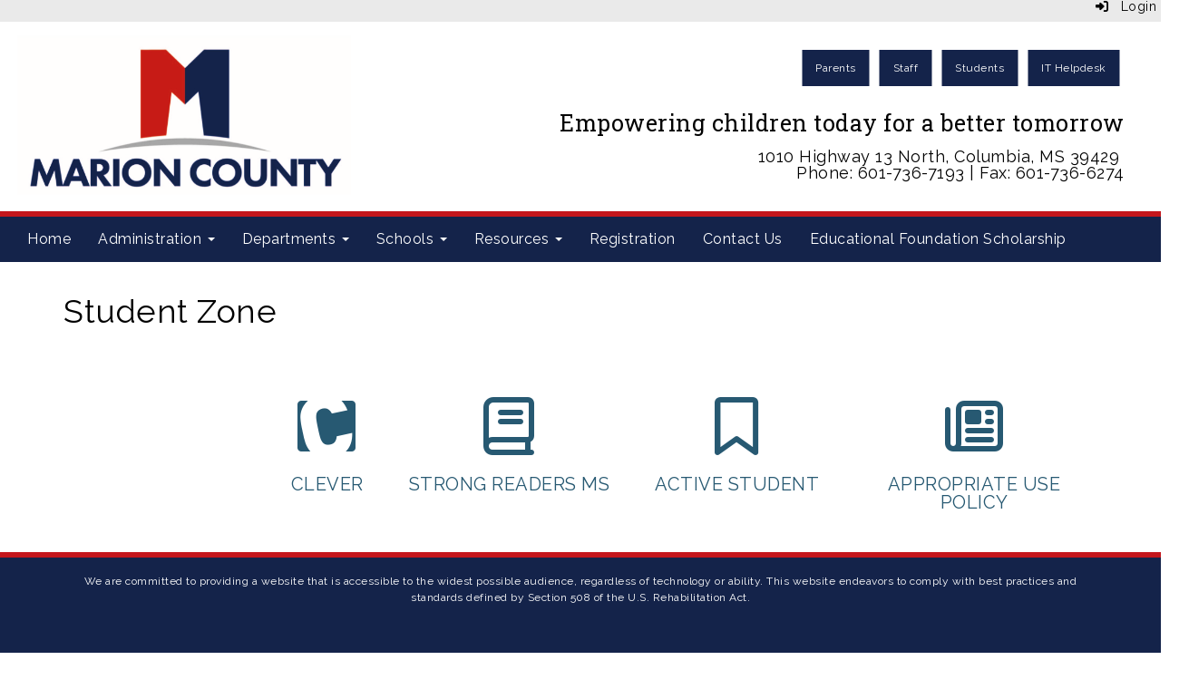

--- FILE ---
content_type: text/html; charset=utf-8
request_url: https://www.marionk12.org/students
body_size: 43353
content:

<!DOCTYPE html>
<html style="min-height: 100%" lang="en">
<head>
    <meta charset="utf-8" />
    <meta name="viewport" content="width=device-width, initial-scale=1.0" />
    
    
            <meta property="og:title" content="Students" />
            <meta property="og:url" content="https://www.marionk12.org/students" />
            <meta property="og:type" content="website" />

            <link rel="icon" type="image/ico" href="https://content.myconnectsuite.com/api/documents/781eb0ee18c84bbfbd48aa0465d9aa34.ico" />

    <title>
        
    Students

    </title>

    <link rel="stylesheet" href="/lib/bootstrap/dist/css/bootstrap.css" />
    <link rel="stylesheet" href="/lib/fontawesome6.4.2/css/fontawesome.min.css" />
    <link rel="stylesheet" href="/lib/fontawesome6.4.2/css/brands.min.css" />
    <link rel="stylesheet" href="/lib/fontawesome6.4.2/css/solid.min.css" />
    <link rel="stylesheet" href="/lib/fontawesome6.4.2/css/regular.min.css" />
    <link rel="stylesheet" href="/lib/fontawesome6.4.2/css/v4-shims.min.css" />

    <link rel="stylesheet" href="/css/animations.css" />
    <link rel="stylesheet" href="/css/common.css" />
    <link rel="stylesheet" href="/css/custom-icons.css?v=0nvJki9gQnLR8cy7OQ62gyocqslU3-0UC4caTS3-zns" />
    <link rel="stylesheet" href="/css/core/components.css?v=Vf-NAdeZjGYJj_koruCkkng_0snGh_WkiAEkx7MV1Fw" />
    <link rel="stylesheet" href="/css/core/dialog.css?v=1ZqiCMDGL9AayDJeEOQRt9Q0kxP5vn7z7uOhyK3OqBI" />
    <link rel="stylesheet" href="/css/toolbar.css?v=VwnbxHzktDLVXaVPyZXQYOir4v0G7gYmu2topYebOvo" />
    <link rel="stylesheet" href="/css/audioplayer.css?v=oOVrPQm5jqukq_n6Qusjiltm60L5DqgmllxnDadm5yc" />


    <!-- Load FullCalendar -->
    <script src='/lib/fullCalendarV6/moment/moment.min.js'></script>
    <script src="/lib/fullCalendarV6/index.global.min.js"></script>
    <script src="/lib/fullCalendarV6/moment/index.global.min.js"></script>

    
    <link rel="stylesheet" href="/css/jquery-ui/jquery-ui-1.13.2.css" />
    <link rel="stylesheet" href="/css/public.css?v=rwVB8ctwhKk5zO6mQUqPDn9fLsa6nSLJhsnTw1lodek" />


    <style name="site-css">
        @import url('https://fonts.googleapis.com/css?family=Raleway:200,400,600');
@import url('https://fonts.googleapis.com/css2?family=Roboto+Slab&display=swap');



/* focus visualization for ADA Compliance */
a:focus {outline: 2px dotted #666666 !important;} 

/*-------- Premium Template CSS --------*/ 
/* fonts */
body {background: #ffffff;  font-family: 'Raleway', Arial, Helvetica, "sans-serif"; font-size: 18px;color: #000000;font-weight: 500;letter-spacing: 0.5px;line-height: 1;margin-bottom: 10px; } 
h1,h2,h3,h4,h5,h6,.h1,.h2,.h3,.h4,.h5,.h6{font-family: 'Raleway', Arial, Helvetica, "sans-serif"; }

/* navigation menu */
.cs-header-navbar {font-family: 'Raleway', Arial, Helvetica, "sans-serif"; letter-spacing: 1px; font-size: 14px;background: #1A3D59;} 
.navbar-default {    border: none;    background-color: transparent;}
.navbar {  border-radius: 0; margin: 0;}
.navbar .navbar-default {margin-bottom: 0 } 
.nav > li > a {color: #333;}
.navbar-default .navbar-nav > li > a { color: #fff; font-size: 16px;}
.navbar-default .navbar-nav > li > a:hover, .navbar-default .navbar-nav > li > a:focus {  color: #ccc;}
.navbar-default .navbar-nav > .open > a, .navbar-default .navbar-nav > .open > a:hover, .navbar-default .navbar-nav > .open > a:focus { color: #999; background-color: #100E4D;}
.navbar-default .navbar-brand {  color: #666;}
.navbar-default .navbar-nav .open .dropdown-menu > li > a {color: #777;background: #F2F2F2;}
.navbar-default .navbar-nav .open .dropdown-menu > li > a:hover, .navbar-default .navbar-nav .open .dropdown-menu > li > a:focus { color: #fff; background-color: #c4161c;} 
.navbar-default .navbar-nav > li > a:hover, .navbar-default .navbar-nav > li > a:focus {color: #fff !important; background-color: #c4161c !important;} 
.nav-menu1 .nav a:link, .nav-menu1 .nav a:visited, .nav-menu1 .nav a:active {  background: #235277;margin: 1px 10px 1px 1px; font-size: 12px; letter-spacing: .5px;  padding-top: 10px;  padding-bottom: 10px; color:#ffffff;}
.nav-menu1 .nav > li > a:hover, .nav > li > a:focus { background-color:#666666; color:#ffffff; }  
.dropdown-menu {background-color: #eaeaea; color: #000;font-size: 16px;border-radius: 0px;}
.dropdown-menu > li > a:hover, .dropdown-menu > li > a:focus { color: #262626;text-decoration: none;background-color: #dcdcdc;  
-o-transition:.4s;
-ms-transition:.4s;
-moz-transition:.4s;
-webkit-transition:.4s; 
transition:.4s;}
.dropdown-menu > li > a {color: #000 !important;background-color:   #eaeaea !important;} 
.nav-menu1 .nav a:link, .nav-menu1 .nav a:visited, .nav-menu1 .nav a:active {background: #14234a; }
.navbar-default .navbar-nav > .open > a, .navbar-default .navbar-nav  > .open > a:hover, .navbar-default .navbar-nav  > .open > a:focus {color: #ffffff;  background-color: #11293c;} 
.navbar-default .navbar-nav > li > a:hover, .navbar-default .navbar-nav > li > a:focus {color: #fff; background:#000;}
.navbar-default .navbar-nav > li > a {color: #000; }
.navbar-default .navbar-nav > li > a:hover {color: #999; }
.navbar-default .navbar-nav .open .dropdown-menu > li > a {color: #999;} 
.cs-topmenu .navbar-default .navbar-nav > li > a {color: #fff; }
.cs-topmenu .navbar-submenu { color: #999; }
.navbar-submenu > li > a:link { 
    color: #000;
}
.navbar-nav .open .dropdown-menu {background-color: #eaeaea;}
.navbar-toggle {background-color: #fff;}

/* padding */ 
.cs-nopadding {padding: 0; margin: 0 -15px 0 0;}
.cs-row-nopadding > .content-widget > .content-layout > .row > div:not(:first-child){ padding: 0 !important }
.cs-row-nopadding > .content-widget > .content-layout > .row > div:not(:last-child){ padding: 0 !important }
.cs-padding5 {padding:9px;}
.cs-paddingright {padding:0;}
.cs-paddingheader {padding:8px 20px;}
.cs-paddingmenu {padding:8px 5px;}
.cs-padding10 {padding:10px;}
.cs-padding20 {padding:20px;}
.cs-padding30 {padding:50px;}
.cs-paddingsocial {padding:10px 40px;} 
.cs-paddinglogo {padding:30px 0;}
.cs-paddinggoogle {padding:0 0 0 90px;}
.cs-rightpadding {padding:0 30px 0 0;}
.cs-paddingaddress {padding:8px 40px 8px 10px;}

/* footer */
.cs-footer { background: #14234a;}
.copyright {color: #ffffff;padding:10px; font-size: 11px;}
.cs-footer-info { text-align: center;}

/* misc */ 
.search-field .fa-search {color: #999; }   
.search-field button, input, optgroup, select, textarea {width:auto;height:auto;} 
.cs-center { text-align:center;}
.cs-lineheight {height:6px;} 
.alert-info { background-color: #800000; border-color: #800000; color: #ffffff;}
.text-info {color: #000000;}
.alert-info { background-color: #eaeaea; border-color: #eaeaea; color: #000000;}
.text-muted {color: #575757;}
.fc-toolbar button {font-size: 11px;}
.cs-mottotext {font-family: 'Roboto Slab', serif; font-size:25px;}
.table-striped > tbody > tr:nth-of-type(2n+1) {background-color: #f9f9f9;color: #000;} 
.jumbotron, .jumbotron h1, .jumbotron .h1 {color: #000;}
@media (max-width: 1100px) {
.cs-navbar-1 .navbar-toggle.collapsed {
display: block;} 
.cs-navbar-1 .navbar-collapse.collapse {
display: none;}
}
}

/*toolbar */
.cs-toolbar {background: #eaeaea;} 
.cs-toolbar, .cs-toolbar a {background: #eaeaea; color: #4D4D4D; font-size:14px; color: #000000 !important;}

/* carousel */        
.cs-carousel-widget-title {font-size:20px;padding:5px; text-transform: uppercase;}
.cs-carousel-widget-description {padding:5px; font-size:14px;font-weight: normal;}
.cs-carousel-widget-link {color:#ffffff;padding:5px;font-weight: bold; }   
.bg-default .cs-carousel-widget-link a,   .bg-contrast .cs-carousel-widget-link a,  .bg-dark  .cs-carousel-widget-link a,  .bg-danger  .cs-carousel-widget-link a {color: #ffffff;}

/*-------- Site CSS --------*/
button, input, optgroup, select, textarea { border-radius: 0; }

/* header */
.cs-header { background: #ffffff;}

/* blue color preset */
.bg-default {background: #14234a; color: #ffffff;}  
a.bg-default:hover, a.bg-default:focus {background: #14234a; color: #ffffff;}  
.bg-contrast {background: #595959; color: #ffffff;} 
a.bg-contrast:hover, a.bg-default:focus {background: #595959; color: #ffffff;}
.bg-muted {background: #eaeaea; color: #000000;}
.bg-clean {background: #ffffff; color: #000000;}
.bg-dark {background: #222222; color: #ffffff;} 
a.bg-dark:hover, a.bg-default:focus {background: #222222; color: #ffffff;}
.bg-success {background: #749bbe; color: #000000;} 
a.bg-success:hover, a.bg-success:focus {background: #749bbe; color: #000000;} 
.bg-info {background: #c7e3fa; color: #000000;} 
a.bg-info:hover, a.bg-info:focus {background: #c7e3fa; color: #000000;} 
.bg-warning {background: #edf6fe; color: #000000;}  
a.bg-warning:hover, a.bg-warning:focus {background: #edf6fe; color: #000000;}  
.bg-danger {background: #c4161c; color: #ffffff;} 
a.bg-danger:hover, a.bg-danger:focus  {background: #c4161c; color: #ffffff;}  

/*-------- Beginning Color Adjustments --------*/

.panel-title a:link, .panel-title a:hover, .panel-title a:visited, .panel-title a:active {color: #000;}
.list-group a:link, .list-group a:hover, .list-group a:visited, .list-group a:active {color: #000;} 
.fc th, .fc td {color: inherit;}

/*-------- Default --------*/ 
.bg-default .h1, .bg-default .h2, .bg-default .h3, .bg-default .h4, .bg-default .h5, .bg-default .h6,
.bg-default h1, .bg-default h2,.bg-default h3, .bg-default h4, .bg-default h5, .bg-default h6 {color: #ffffff;}
.bg-default .panel-title a {color: #000;}
.bg-default a:link, .bg-default a:hover, .bg-default a:active, .bg-default a:visited {color: #ffffff;}
.bg-default .table-striped > tbody > tr:nth-of-type(2n+1) a:link {color: #000000;}
.bg-default .text-muted {color: #ffffff !important;}
.bg-default .fc-day-number {color: #ffffff;}
.bg-default .panel-title a {color: #000;}
.bg-default .list-group-item  a:link, .bg-default .list-group-item a:hover, .bg-default .list-group-item a:active, .bg-default .list-group-item a:visited {color: #000000;}
.bg-default .cs-carousel-widget-link a:link {color: #ffffff;} 
.bg-default .cs-card-carousel .title {color: #000000;} 
.bg-default .cs-card-horizontal2 .title {color: #000000;} 
.bg-default .fc-ltr .fc-basic-view .fc-day-top .fc-day-number {color: #fff;}
.bg-default .fc th {color: #fff;}
.bg-default .fc-list-heading a {color: #000;}

/*-------- Contrast --------*/ 
.bg-contrast .h1, .bg-contrast .h2, .bg-contrast .h3, .bg-contrast .h4, .bg-contrast .h5, .bg-contrast .h6,
.bg-contrast h1, .bg-contrast h2,.bg-contrast h3, .bg-contrast h4, .bg-contrast h5, .bg-contrast h6 {color: #ffffff;}
.bg-contrast .panel-title a {color: #000;}
.bg-contrast a:link, .bg-contrast a:hover, .bg-contrast a:active, .bg-contrast a:visited {color: #ffffff;}
.bg-contrast .table-striped > tbody > tr:nth-of-type(2n+1) a:link {color: #000000;}
.bg-contrast .text-muted {color: #ffffff !important;}
.bg-contrast .fc-day-number {color: #ffffff;}
.bg-contrast .panel-title a {color: #000;}
.bg-contrast .list-group-item  a:link, .bg-contrast .list-group-item a:hover, .bg-contrast .list-group-item a:active, .bg-contrast .list-group-item a:visited {color: #000000;}
.bg-contrast .cs-carousel-widget-link a:link {color: #ffffff;} 
.bg-contrast .cs-card-carousel .title {color: #000000;} 
.bg-contrast .cs-card-horizontal2 .title {color: #000000;} 
.bg-contrast .fc-ltr .fc-basic-view .fc-day-top .fc-day-number {color: #fff;}
.bg-contrast .fc th {color: #fff;}
.bg-contrast .fc-list-heading a {color: #000;}
 

/*-------- Dark --------*/ 
.bg-dark .h1, .bg-dark .h2, .bg-dark .h3, .bg-dark .h4, .bg-dark .h5, .bg-dark .h6,
.bg-dark h1, .bg-dark h2,.bg-dark h3, .bg-dark h4, .bg-dark h5, .bg-dark h6 {color: #ffffff;}
.bg-dark .panel-title a {color: #000;}
.bg-dark a:link, .bg-dark a:hover, .bg-dark a:active, .bg-dark a:visited {color: #ffffff;}
.bg-dark .table-striped > tbody > tr:nth-of-type(2n+1) a:link {color: #000000;}
.bg-dark .text-muted {color: #ffffff !important;}
.bg-dark .fc-day-number {color: #ffffff;}
.bg-dark .panel-title a {color: #000;}
.bg-dark .list-group-item  a:link, .bg-dark .list-group-item a:hover, .bg-dark .list-group-item a:active, .bg-dark .list-group-item a:visited {color: #000000;}
.bg-dark .cs-carousel-widget-link a:link {color: #ffffff;} 
.bg-dark .cs-card-carousel .title {color: #000000;} 
.bg-dark .cs-card-horizontal2 .title {color: #000000;} 
.bg-dark .fc-ltr .fc-basic-view .fc-day-top .fc-day-number {color: #fff;}
.bg-dark .fc th {color: #fff;}
.bg-dark .fc-list-heading a {color: #000;}
 
/*-------- Danger --------*/ 
.bg-danger .h1, .bg-danger .h2, .bg-danger .h3, .bg-danger .h4, .bg-danger .h5, .bg-danger .h6,
.bg-danger h1, .bg-danger h2,.bg-danger h3, .bg-danger h4, .bg-danger h5, .bg-danger h6 {color: #ffffff;}
.bg-danger .panel-title a {color: #000;}
.bg-danger a:link, .bg-danger a:hover, .bg-danger a:active, .bg-danger a:visited {color: #ffffff;}
.bg-danger .table-striped > tbody > tr:nth-of-type(2n+1) a:link {color: #000000;}
.bg-danger .text-muted {color: #ffffff !important;}
.bg-danger .text-danger {color: #ffffff !important;}
.bg-danger .fc-day-number {color: #ffffff;}
.bg-danger .panel-title a {color: #000;}
.bg-danger .list-group-item  a:link, .bg-danger .list-group-item a:hover, .bg-danger .list-group-item a:active, .bg-danger .list-group-item a:visited {color: #000000;}
.bg-danger .cs-carousel-widget-link a:link {color: #ffffff;} 
.bg-danger .cs-card-carousel .title {color: #000000;} 
.bg-danger .cs-card-horizontal2 .title {color: #000000;} 
.bg-danger .fc-ltr .fc-basic-view .fc-day-top .fc-day-number {color: #fff;}
.bg-danger .fc th {color: #fff;}
.bg-danger .fc-list-heading a {color: #000;}

/*-------- End Color Adjustments --------*/


.cs-whitelinks a:link, .cs-whitelinks a:hover, .cs-whitelinks a:active, .cs-whitelinks a:visited {color:#fff;}
.cs-blacklinks a:link, .cs-blacklinks a:hover, .cs-blacklinks a:active, .cs-blacklinks a:visited {color:#000;}

.bg-fancy {background: #000000 url(https://content.schoolinsites.com/api/documents/87081b5c996e4b6692e050fed6853df3.jpg) repeat 0 0; color:#000;}

.text-info {color:#14234a;} 

.cs-calendar-widget .btn-default {padding: 6px; font-size: 11px;}
    </style>

    <style name="site-fonts">
        


    </style>

    <style name="site-colors">
        
    </style>

    



    <!-- load these scripts first -->
    

    
        <script src="https://code.jquery.com/jquery-3.5.1.min.js" integrity="sha256-9/aliU8dGd2tb6OSsuzixeV4y/faTqgFtohetphbbj0=" crossorigin="anonymous">
        </script>
<script>(window.jQuery||document.write("\u003Cscript src=\u0022/lib/jquery3.5.1/jquery.min.js\u0022 crossorigin=\u0022anonymous\u0022\u003E\u003C/script\u003E"));</script>
    

    <script>let __isMobile = window.matchMedia("only screen and (max-width: 760px)").matches;</script>

    <!-- Put JW Player scripts here for now.  TO DO: Update widget framework to allow for adding javascripts dependencies. -->
    <script src="/js/jwplayer/jwplayer.js"></script>
    <script>jwplayer.key = "e2ENuQrC9eoMFbWWNz3dxcI6mkbnbK5iF070aGKXo28=";</script>


    

    <script>
        window.setTimeout(function () { document.title = "Students - Marion County School District"; }, 500);
    </script>

    

</head>
<body class="">

    
    <a class="skip-main" href="#maincontent">Skip to main content</a>
    





    <div class="cs-body cs-master-layout cs-master-layout-fullwidth csc-content-tree">
<div class="cs-toolbar clearfix">
    <div class="pull-left">
        <div></div>
    </div>
    <div class="pull-right text-right">
        <div>
<div class="csc-usertools">
    <ul class="csc-list-inline">
        <li class="csc-usertools-login">
            <a href="/sys/account/login">
                <i class="fa fa-sign-in"></i> &nbsp;
                Login
            </a>
        </li>
        
    </ul>
</div>

</div>
    </div>
</div>

<header class="cs-header">
    <div class="cs-header-content">
        <div class=" content-zone csc-content-zone" name="header">
    


    <div class="content-node csc-content-node" style="padding-top:15px;padding-right:None;padding-bottom:15px;padding-left:None;border-width:None;border-style:None;border-color:#000000;border-radius:None;">
        <div class="content-widget csc-content-widget" style="">
            
<div class="content-layout">
    <div class="row content-cell-group">
        <div class="col-sm-4">
            <div class=" content-zone csc-content-zone" name="cell-2">
    


    <div class="content-node csc-content-node cs-paddingheader" style="padding-top:0;padding-right:None;padding-bottom:0;padding-left:None;border-width:None;border-style:None;border-color:#000000;border-radius:None;">
        <div class="content-widget csc-content-widget csc-force-center" style="">
            

    <div class="cs-image-widget">
        <a href="/" target="_self"><img src="https://content.schoolinsites.com/api/documents/f54392b141a541a29e5175603498dea8.png" class="img-responsive" alt="Home" title="Home" style="border-radius: 0px;max-width: 100%;max-height: 200px" /></a>
    </div>

        </div>
    </div>


</div>
        </div>
        <div class="col-sm-8">
            <div class=" content-zone csc-content-zone" name="cell-1">
    


    <div class="content-node csc-content-node cs-paddingheader nav-menu1" style="padding-top:15px;padding-right:None;padding-bottom:None;padding-left:None;border-width:None;border-style:None;border-color:#000000;border-radius:None;">
        <div class="content-widget csc-content-widget csc-force-right" style="">
            



    <div class="navbar navbar-default cs-navbar-default " role="navigation" aria-labelledby="navMenuTitle_304cb94ec5fb45f3865eabdf99848394">
        <div class="navbar-header cs-navbar-header">
            <button class="navbar-toggle cs-navbar-toggle" type="button" id="navMenuButton_304cb94ec5fb45f3865eabdf99848394" data-toggle="collapse" data-target="#304cb94ec5fb45f3865eabdf99848394">
                <span id="navMenuTitle_304cb94ec5fb45f3865eabdf99848394" class="sr-only cs-text">Top Menu Buttons</span>
                <i class="fa fa-bars"></i>
            </button>
        </div>
        <div id="304cb94ec5fb45f3865eabdf99848394" class="collapse navbar-collapse cs-navbar-collapse">
            <ul class="navbar-nav nav scrollable-nav-menu cs-navbar-list">
                        <li><a class="cs-link cs-item-title" href="/parents" target="_self">Parents</a></li>
                        <li><a class="cs-link cs-item-title" href="/staff" target="_self">Staff</a></li>
                        <li><a class="cs-link cs-item-title" href="/students" target="_self">Students</a></li>
                        <li><a class="cs-link cs-item-title" href="https://marionk12.incidentiq.com/login" target="_blank">IT Helpdesk</a></li>
            </ul>
        </div>
    </div>
<script type="text/javascript">
    $("#navMenuButton_304cb94ec5fb45f3865eabdf99848394").click(function () {
        $("i", this).toggleClass("fa-bars");
        $("i", this).toggleClass("fa-times");
    });
</script>
        </div>
    </div>

    


    <div class="content-node csc-content-node cs-paddingaddress cs-mottotext" style="padding-top:None;padding-right:None;padding-bottom:None;padding-left:None;border-width:None;border-style:None;border-color:#000000;border-radius:None;">
        <div class="content-widget csc-content-widget" style="">
            <div class="cs-html-widget">
    <div style="text-align:right;">Empowering children today for a better tomorrow<br></div>
</div>
        </div>
    </div>

    


    <div class="content-node csc-content-node cs-paddingaddress" style="padding-top:None;padding-right:None;padding-bottom:None;padding-left:None;border-width:None;border-style:None;border-color:#000000;border-radius:None;">
        <div class="content-widget csc-content-widget" style="">
            <div class="cs-html-widget">
    <div style="text-align:right;">1010 Highway 13 North, Columbia, MS 39429<span style="color:#000000;">&nbsp;</span><br /><span style="color:#000000;">Phone: 601-736-7193 | Fax: 601-736-6274<br /></span></div>
</div>
        </div>
    </div>


</div>
        </div>
    </div>
</div>

        </div>
    </div>

    


    <div class="content-node csc-content-node bg-danger cs-lineheight" style="padding-top:0;padding-bottom:0;">
        <div class="content-widget csc-content-widget container" style="">
            
<div class="content-layout">
    <div class="row content-cell-group">
        <div class="col-sm-12">
            <div class=" content-zone csc-content-zone" name="cell-1">

</div>
        </div>
    </div>
</div>

        </div>
    </div>

    


    <div class="content-node csc-content-node bg-default cs-topmenu" style="padding-top:None;padding-right:None;padding-bottom:None;padding-left:None;border-width:None;border-style:None;border-color:#000000;border-radius:None;">
        <div class="content-widget csc-content-widget" style="">
            



    <div class="navbar navbar-default cs-navbar-default " role="navigation" aria-labelledby="navMenuTitle_fb8beca4405f48e09021b5bf32001bf5">
        <div class="navbar-header cs-navbar-header">
            <button class="navbar-toggle cs-navbar-toggle" type="button" id="navMenuButton_fb8beca4405f48e09021b5bf32001bf5" data-toggle="collapse" data-target="#fb8beca4405f48e09021b5bf32001bf5">
                <span id="navMenuTitle_fb8beca4405f48e09021b5bf32001bf5" class="sr-only cs-text">Main Navigation Menu</span>
                <i class="fa fa-bars"></i>
            </button>
        </div>
        <div id="fb8beca4405f48e09021b5bf32001bf5" class="collapse navbar-collapse cs-navbar-collapse">
            <ul class="navbar-nav nav scrollable-nav-menu cs-navbar-list">
                        <li><a class="cs-link cs-item-title" href="/" target="_self">Home</a></li>
                        <li class="cs-navbar cs-navbar-item">
                            <a class="dropdown-toggle cs-link cs-item-title" href="#" data-toggle="dropdown">
                                Administration
                                <b class="caret"></b>
                            </a>
                            <ul class="dropdown-menu cs-navbar-submenu cs-navbar-item-submenu">
                                        <li><a class="cs-link cs-item-title" href="/superintendent" target="_self">Superintendent</a></li>

<li>
    <a class="cs-link cs-item-title" href="/schoolboard">School Board</a>
    <ul class="navbar-submenu cs-navbar-item-submenu">
                <li><a class="cs-link cs-item-title" href="https://www.youtube.com/channel/UC8uuf2b2hhlMJ_I9ms_jCcA/videos" target="_blank">Live Stream</a></li>
    </ul>
</li>
                                        <li><a class="cs-link cs-item-title" href="/agendaspolicy" target="_self">School Board Agendas and Policy</a></li>
                                        <li><a class="cs-link cs-item-title" href="/adminstaff" target="_self">Administrative Staff</a></li>
                                        <li><a class="cs-link cs-item-title" href="https://www.msbaonline.org/" target="_blank">MS Board Association</a></li>
                            </ul>
                        </li>
                        <li class="cs-navbar cs-navbar-item">
                            <a class="dropdown-toggle cs-link cs-item-title" href="#" data-toggle="dropdown">
                                Departments
                                <b class="caret"></b>
                            </a>
                            <ul class="dropdown-menu cs-navbar-submenu cs-navbar-item-submenu">
                                        <li><a class="cs-link cs-item-title" href="/business" target="_self">Business</a></li>
                                        <li><a class="cs-link cs-item-title" href="/childnutrition" target="_self">Child Nutrition</a></li>
                                        <li><a class="cs-link cs-item-title" href="/curriculum" target="_self">Curriculum &amp; Instruction</a></li>
                                        <li><a class="cs-link cs-item-title" href="/earlylearning" target="_self">Early Learning</a></li>
                                        <li><a class="cs-link cs-item-title" href="/federalprograms" target="_self">Federal Programs</a></li>
                                        <li><a class="cs-link cs-item-title" href="/specialservices" target="_self">Special Services</a></li>
                                        <li><a class="cs-link cs-item-title" href="/technology" target="_self">Technology</a></li>
                                        <li><a class="cs-link cs-item-title" href="/transportation" target="_self">Transportation</a></li>
                            </ul>
                        </li>
                        <li class="cs-navbar cs-navbar-item">
                            <a class="dropdown-toggle cs-link cs-item-title" href="#" data-toggle="dropdown">
                                Schools
                                <b class="caret"></b>
                            </a>
                            <ul class="dropdown-menu cs-navbar-submenu cs-navbar-item-submenu">
                                        <li><a class="cs-link cs-item-title" href="https://eme.marionk12.org" target="_blank">East Marion Elementary</a></li>
                                        <li><a class="cs-link cs-item-title" href="https://emm.marionk12.org" target="_blank">East Marion Middle School</a></li>
                                        <li><a class="cs-link cs-item-title" href="https://emh.marionk12.org" target="_blank">East Marion High School</a></li>
                                        <li><a class="cs-link cs-item-title" href="https://clctc.marionk12.org" target="_blank">Marion County Carl Loftin Career &amp; Technology Center</a></li>
                                        <li><a class="cs-link cs-item-title" href="https://wmp.marionk12.org" target="_blank">West Marion Primary </a></li>
                                        <li><a class="cs-link cs-item-title" href="https://wmm.marionk12.org" target="_blank">West Marion Middle</a></li>
                                        <li><a class="cs-link cs-item-title" href="https://wmh.marionk12.org" target="_blank">West Marion High School</a></li>
                                        <li><a class="cs-link cs-item-title" href="https://www.marionk12.org" target="_blank">Marion County School District</a></li>
                            </ul>
                        </li>
                        <li class="cs-navbar cs-navbar-item">
                            <a class="dropdown-toggle cs-link cs-item-title" href="#" data-toggle="dropdown">
                                Resources
                                <b class="caret"></b>
                            </a>
                            <ul class="dropdown-menu cs-navbar-submenu cs-navbar-item-submenu">
                                        <li><a class="cs-link cs-item-title" href="https://ms4600.activeparent.net/Login.aspx?ReturnUrl=%2f" target="_blank">Active Parent</a></li>
                                        <li><a class="cs-link cs-item-title" href="/activeresources" target="_self">Active Resources</a></li>
                                        <li><a class="cs-link cs-item-title" href="https://www.surveymonkey.com/r/GHZPN9R" target="_blank">American Rescue Plan Survey</a></li>
                                        <li><a class="cs-link cs-item-title" href="/16section" target="_self">16th Section</a></li>
                                        <li><a class="cs-link cs-item-title" href="https://clever.com/oauth/authorize?channel=clever&amp;client_id=4c63c1cf623dce82caac&amp;confirmed=true&amp;district_id=5786c4dc78ef4c0100000758&amp;redirect_uri=https%3A%2F%2Fclever.com%2Fin%2Fauth_callback&amp;response_type=code&amp;state=0b9b6bd00f6796cd0ec509a3219b6eb2cb2a150fca39115eb64763e465ffff4d" target="_blank">Clever</a></li>
                                        <li><a class="cs-link cs-item-title" href="https://dashboard.educationresources-llc.com/#/district/cna/public/24CinYXiBVAmV1MBp93dOFgT72z" target="_blank">CNA Survey</a></li>
                                        <li><a class="cs-link cs-item-title" href="/contact" target="_self">Contact</a></li>
                                        <li><a class="cs-link cs-item-title" href="https://content.myconnectsuite.com/api/documents/091cd8e30e9143239ff9e64acb43842f" target="_blank">Dress Code</a></li>
                                        <li><a class="cs-link cs-item-title" href="https://ms4600.activeapplicant.net/" target="_blank">Employment</a></li>
                                        <li><a class="cs-link cs-item-title" href="https://content.myconnectsuite.com/api/documents/208a28950b574291bd892021add0ff54" target="_blank">MCSD Approved Dropout Prevention Plan</a></li>
                                        <li><a class="cs-link cs-item-title" href="https://content.myconnectsuite.com/api/documents/3e23592987804141b3c566351d18d813.pdf" target="_blank">MCSD Athletics Handbook</a></li>
                                        <li><a class="cs-link cs-item-title" href="https://content.myconnectsuite.com/api/documents/208a28950b574291bd892021add0ff54" target="_blank">MCSD Instructional Management Plan</a></li>
                                        <li><a class="cs-link cs-item-title" href="https://content.myconnectsuite.com/api/documents/5f216cd9bdf34d369a54f26aaeb6f1fa" target="_blank">Handbook</a></li>
                                        <li><a class="cs-link cs-item-title" href="https://content.myconnectsuite.com/api/documents/c481f7f623de4febb3a081592159a2b8" target="_blank">Handbook (Espa&#xF1;ol)</a></li>
                                        <li><a class="cs-link cs-item-title" href="https://bbyt.es/start/3C9TC" target="_blank">MDE EDLA Survey</a></li>
                                        <li><a class="cs-link cs-item-title" href="https://www.trumba.com/calendars/MDE" target="_blank">MDE Live Calendar</a></li>
                                        <li><a class="cs-link cs-item-title" href="/parents" target="_self">Parents</a></li>
                                        <li><a class="cs-link cs-item-title" href="/staff" target="_self">Staff</a></li>
                                        <li><a class="cs-link cs-item-title" href="https://sptsusa.org/" target="_blank">SPTS</a></li>
                                        <li><a class="cs-link cs-item-title" href="/students" target="_self">Students</a></li>
                                        <li><a class="cs-link cs-item-title" href="/supplylists" target="_self">Supply Lists</a></li>
                                        <li><a class="cs-link cs-item-title" href="https://jasonfoundation.com/" target="_blank">The Jason Foundation</a></li>
                                        <li><a class="cs-link cs-item-title" href="/titleix" target="_self">Title IX</a></li>
                            </ul>
                        </li>
                        <li><a class="cs-link cs-item-title" href="/registration" target="_self">Registration</a></li>
                        <li><a class="cs-link cs-item-title" href="/contact" target="_self">Contact Us</a></li>
                        <li><a class="cs-link cs-item-title" href="/mcsdeducationalfoundationscholarship" target="_self">Educational Foundation Scholarship</a></li>
            </ul>
        </div>
    </div>
<script type="text/javascript">
    $("#navMenuButton_fb8beca4405f48e09021b5bf32001bf5").click(function () {
        $("i", this).toggleClass("fa-bars");
        $("i", this).toggleClass("fa-times");
    });
</script>
        </div>
    </div>


</div>
    </div>
</header>

<div class="cs-page-bg">
    <div class="cs-page">
        <div class="cs-page-layout cs-page-layout-1">
            <div class="cs-page-content">
                <div class="page-content cs-main-content csc-content-tree" id="maincontent" role="main"><div class=" content-zone csc-content-zone" name="body">
    


    <div class="content-node csc-content-node" style="padding-top:15px;padding-bottom:15px;">
        <div class="content-widget csc-content-widget container" style="">
                <div class="clearfix cs-title-widget">
<h1 class="cs-page-title">Student Zone</h1>    </div>

        </div>
    </div>

    


    <div class="content-node csc-content-node" style="padding-top:15px;padding-bottom:15px;">
        <div class="content-widget csc-content-widget container" style="">
            
<div class="content-layout">
    <div class="row content-cell-group">
        <div class="col-sm-12">
            <div class=" content-zone csc-content-zone" name="cell-1">
    


    <div class="content-node csc-content-node" style="padding-top:5px;padding-right:5px;padding-bottom:5px;padding-left:5px;border-width:None;border-style:None;border-color:#000000;border-radius:None;">
        <div class="content-widget csc-content-widget csc-force-right" style="">
            



<div class="cs-quicklinks cs-quicklinks-icons">


    <div class="row display-flex cs-card-group">
            <div class="cs-card">
                <a class="cs-link" href="https://clever.com/oauth/authorize?channel=clever&amp;client_id=4c63c1cf623dce82caac&amp;confirmed=true&amp;district_id=5786c4dc78ef4c0100000758&amp;redirect_uri=https%3A%2F%2Fclever.com%2Fin%2Fauth_callback&amp;response_type=code&amp;state=0b9b6bd00f6796cd0ec509a3219b6eb2cb2a150fca39115eb64763e465ffff4d" target="_blank" title="Clever">
                            <span class="cs-quicklinks-icon">
                                <i class="fa fa-fw fa-brands fa-contao"></i>
                            </span>
                        <span class="cs-item-title">Clever</span>
                </a>
            </div>
            <div class="cs-card">
                <a class="cs-link" href="https://strongreadersms.com/" target="_blank" title="Strong Readers MS">
                            <span class="cs-quicklinks-icon">
                                <i class="fa fa-fw fa-regular fa-book"></i>
                            </span>
                        <span class="cs-item-title">Strong Readers MS</span>
                </a>
            </div>
            <div class="cs-card">
                <a class="cs-link" href="https://ms4600.activestudent.net/Login.aspx" target="_blank" title="Active Student">
                            <span class="cs-quicklinks-icon">
                                <i class="fa fa-fw fa-bookmark-o"></i>
                            </span>
                        <span class="cs-item-title">Active Student</span>
                </a>
            </div>
            <div class="cs-card">
                <a class="cs-link" href="https://content.schoolinsites.com/api/documents/8eefb511581d4baa94b132d05d4929ed.pdf" target="_blank" title="Appropriate Use Policy">
                            <span class="cs-quicklinks-icon">
                                <i class="fa fa-fw fa-newspaper-o"></i>
                            </span>
                        <span class="cs-item-title">Appropriate Use Policy</span>
                </a>
            </div>
    </div>
</div>
        </div>
    </div>


</div>
        </div>
    </div>
</div>

        </div>
    </div>


</div></div>
            </div>
        </div>
    </div>
</div>

<footer class="cs-footer">
    <div class="cs-footer-content">
        <div class=" content-zone csc-content-zone" name="footer">
    


    <div class="content-node csc-content-node bg-danger cs-lineheight" style="padding-top:0;padding-bottom:0;">
        <div class="content-widget csc-content-widget container" style="">
            
<div class="content-layout">
    <div class="row content-cell-group">
        <div class="col-sm-12">
            <div class=" content-zone csc-content-zone" name="cell-1">

</div>
        </div>
    </div>
</div>

        </div>
    </div>

    


    <div class="content-node csc-content-node" style="padding-top:15px;padding-bottom:15px;">
        <div class="content-widget csc-content-widget container" style="">
            
<div class="content-layout">
    <div class="row content-cell-group">
        <div class="col-sm-12">
            <div class=" content-zone csc-content-zone" name="cell-1">
    


    <div class="content-node csc-content-node" style="padding-top:None;padding-right:None;padding-bottom:None;padding-left:None;border-width:None;border-style:None;border-color:#000000;border-radius:None;">
        <div class="content-widget csc-content-widget" style="">
            <div class="cs-html-widget">
    <p style="text-align:center;"><span style="font-size:12px;color:#ffffff;">We are committed to providing a website that is accessible to the widest possible audience, regardless of technology or ability. This website endeavors to comply with best practices and standards defined by Section 508 of the U.S. Rehabilitation Act.
</span></p>
</div>
        </div>
    </div>


</div>
        </div>
    </div>
</div>

        </div>
    </div>

    


    <div class="content-node csc-content-node" style="padding-top:15px;padding-bottom:15px;">
        <div class="content-widget csc-content-widget container" style="">
            
<div class="content-layout">
    <div class="row content-cell-group">
        <div class="col-sm-6">
            <div class=" content-zone csc-content-zone" name="cell-1">
    


    <div class="content-node csc-content-node" style="padding-top:15px;padding-bottom:15px;">
        <div class="content-widget csc-content-widget csc-force-center" style="">
            <googletranslate> 

<div id='google_translate_element'></div>
<script>
        function googleTranslateElementInit()
        {
            new google.translate.TranslateElement({
                pageLanguage: 'en',
                includedLanguages: 'ar,hy,bg,zh-CN,zh-TW,hr,cs,da,nl,fil,fi,fr,de,el,haw,he,hi,hu,is,id,ga,it,ja,kk,ko,la,mi,my,no,fa,pl,pt,ro,ru,sr,sl,so,es,sv,th,tr,uk,ur,vi,cy,yi',
                autoDisplay: false,
                layout: google.translate.TranslateElement.InlineLayout.SIMPLE
            }, 'google_translate_element');

            function changeGoogleStyles() {
                if($('.goog-te-menu-frame').contents().find('.goog-te-menu2').length) {
                    $('.goog-te-menu-frame').contents().find('.goog-te-menu2').css({
                        'max-width':'100%',
                        'overflow-x':'auto',
                        'box-sizing':'border-box',
                        'height':'auto'
                    });
                } else {
                    setTimeout(changeGoogleStyles, 50);
                }
                $('.goog-te-gadget-simple > span > a > span').first().css('color', 'black' );
                $('.goog-te-gadget-simple > span > a > span').first().css('background-color', 'white' );
            }
            function customGoogleTranslateBehaviour() {
                $('.goog-te-gadget-simple').on('click', function(e) {
                    e.preventDefault();
                });
            }
            changeGoogleStyles();
            customGoogleTranslateBehaviour();
        }
</script>
<script src='//translate.google.com/translate_a/element.js?cb=googleTranslateElementInit'></script>
</googletranslate>
<style>
    .goog-te-banner-frame.skiptranslate {
        display: none !important;
    }

    .goog-te-menu-frame {
        max-width: 100% !important;
    }

    .goog-te-menu2 {
        max-width: 100% !important;
        overflow-x: scroll !important;
        box-sizing: border-box !important;
        height: auto !important;
    }
</style>
        </div>
    </div>


</div>
        </div>
        <div class="col-sm-6">
            <div class=" content-zone csc-content-zone" name="cell-2">
    


    <div class="content-node csc-content-node" style="padding-top:15px;padding-bottom:15px;">
        <div class="content-widget csc-content-widget csc-force-center" style="">
            
<div class="search-field search-field-lucene  " data-module="widgets/search">
    <label for="q" class="hidden-sc">Search</label>
    <input id="q" type="text" name="searchInput" placeholder="Search" />
    <i name="searchGo" class="fa fa-search"></i>
</div>

        </div>
    </div>


</div>
        </div>
    </div>
</div>
        </div>
    </div>

    


    <div class="content-node csc-content-node" style="padding-top:15px;padding-right:None;padding-bottom:15px;padding-left:None;border-width:None;border-style:None;border-color:#000000;border-radius:None;">
        <div class="content-widget csc-content-widget csc-force-center" style="">
            

    <div class="cs-image-widget">
        <a href="https://www.schoolinsites.com/" target="_blank"><img src="https://content.schoolinsites.com/api/documents/1536a33f166240af9c3ef504396bff37.png" class="img-responsive" alt="SCHOOLinSITES" title="SCHOOLinSITES" style="border-radius: 0px;max-width: 100%;max-height: auto" /></a>
    </div>

        </div>
    </div>


</div>
    </div>
    <div class="cs-footer-info">
        <div class="copyright">Copyright &copy; 2026 Marion County School District
</div>
    </div>
</footer>    </div>








<script>
    $(document).ready(function () {
    });
</script>



    

    
        <script src="https://maxcdn.bootstrapcdn.com/bootstrap/3.3.5/js/bootstrap.min.js" integrity="sha384-pPttEvTHTuUJ9L2kCoMnNqCRcaMPMVMsWVO+RLaaaYDmfSP5//dP6eKRusbPcqhZ" crossorigin="anonymous">
        </script>
<script>(window.jQuery.fn.modal||document.write("\u003Cscript src=\u0022/lib/bootstrap/dist/js/bootstrap.min.js\u0022 crossorigin=\u0022anonymous\u0022\u003E\u003C/script\u003E"));</script>
    

    <script src="/js/site.js?v=SkBRGN1zKlr7I0XLYBhUxqVMJLRNhIC9PVzm86RqF18"></script>

    <!-- MVC View Scripts-->
    
    <script src="/js/jquery-ui/jquery-ui-1.13.2.min.js"></script>
    <script src="/js/jquery-ui/jquery.ui.touch-punch.js"></script>
    <script src="/js/content.js?v=RFt2nsbRsk7ODh7fPKmVZRIRORp7F8xv1QG4MWVMed8"></script>


    



    <!-- Site Components: Render after MVC View Scripts -->
    <script src="/js/dialog.js?v=U7x_P-RGJm34ojdh0-PjAyhUrO4K1c6FUIthBHbRHag"></script>
    <script src="/js/toolbar.js?v=yA54fWzDkZnO2v4n0iJHqYZSPjpMOvJUc9HZIYnmthA"></script>
    <script src="/js/siteform.js?v=OIo5tXKXkmF1uzC1k8prQNvijeHmO47G-G1lL8Jr2pI"></script>

    <!-- Require Js -->
    <script src="/lib/requirejs/require.js" data-main="/js/app001"></script>

</body>
</html>
